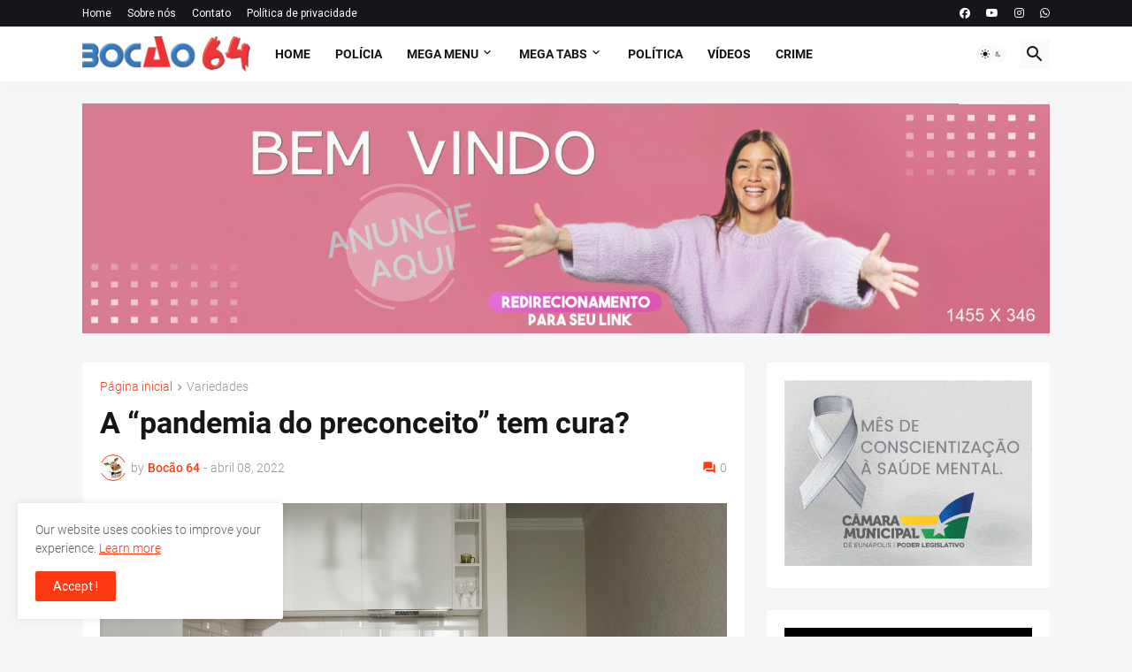

--- FILE ---
content_type: text/html; charset=UTF-8
request_url: https://ip2.weatherwidget.org/
body_size: 32
content:
3.16.111.189